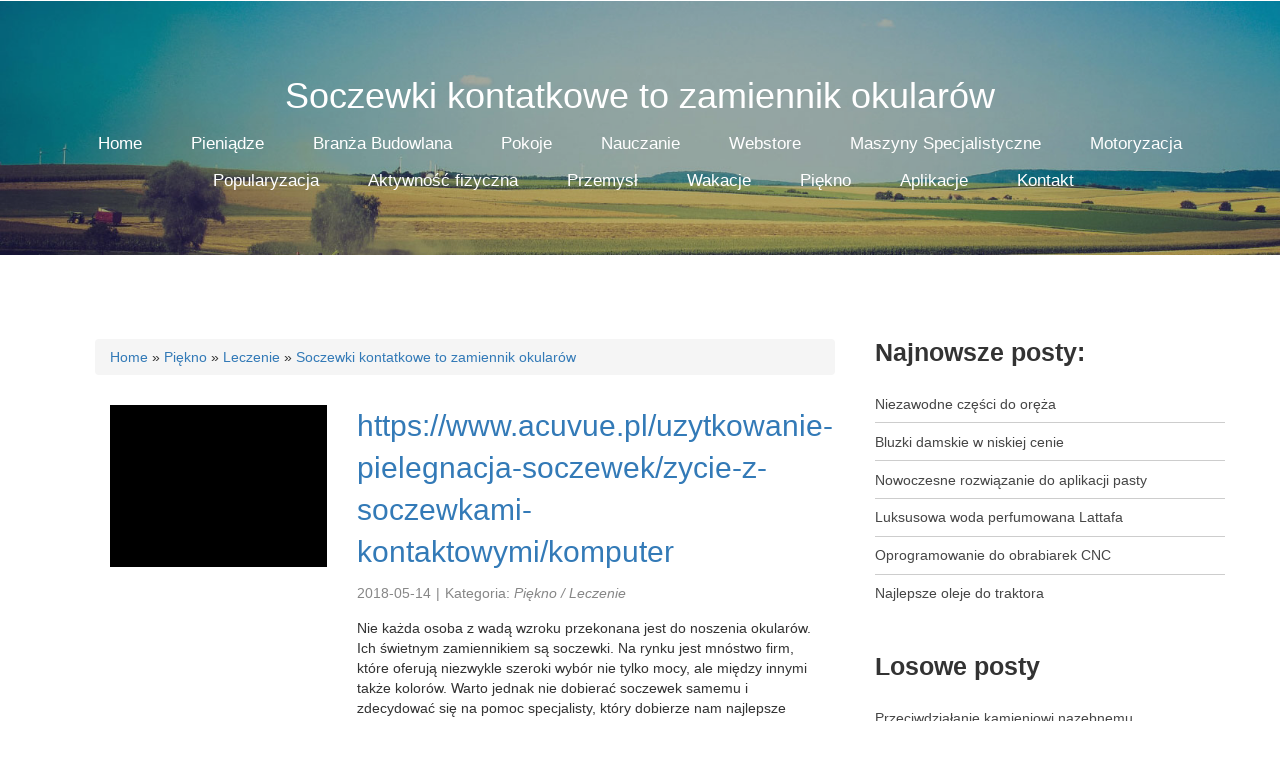

--- FILE ---
content_type: text/html; charset=utf8
request_url: http://www.wydawnictwo-apsl.pl/12/piekno/65/leczenie/537558/soczewki-kontatkowe-to-zamiennik-okularow
body_size: 7327
content:
<!DOCTYPE HTML>
<!--
	Horizons by TEMPLATED
	templated.co @templatedco
	Released for free under the Creative Commons Attribution 3.0 license (templated.co/license)
-->
<html>
	<head>
        <base href="http://www.wydawnictwo-apsl.pl">
        <meta name="google-site-verification" content="">
        <title>Soczewki kontatkowe to zamiennik okularów - WAPSL</title>
		<meta http-equiv="content-type" content="text/html; charset=utf-8" />
    	<meta name="description" content="" />
        <meta name="keywords" content="" />
		<!--[if lte IE 8]><script src="css/ie/html5shiv.js"></script><![endif]-->
        <script src="js/jquery-2.1.3.min.js"></script>
        <script src="js/bootstrap.min.js"></script>         
		<script src="js/jquery.dropotron.min.js"></script>
		<script src="js/skel.min.js"></script>
		<script src="js/skel-layers.min.js"></script>
		<script src="js/init.js"></script>
		<noscript>
			<link rel="stylesheet" href="css/skel.css" />
			<link rel="stylesheet" href="css/style.css" />
		</noscript>
        <link rel="stylesheet" href="css/bootstrap.min.css" type="text/css" />    
        <link rel="stylesheet" type="text/css" href="css/custom.css" media="all">
		<!--[if lte IE 8]><link rel="stylesheet" href="css/ie/v8.css" /><![endif]-->
	</head>
	<body class="right-sidebar">
		<!-- Header -->
			<div id="header">
				<div class="container">
                    <h1>Soczewki kontatkowe to zamiennik okularów</h1>
                    <nav id="nav">
                        <ul>
                            <li><a href="/"><span>Home</span></a></li><li class="dropdown item1"><a href="/1/pieniadze" title="Pieniądze"><span>Pieniądze</span></a><ul class="fh5co-sub-menu"><li><a href="/1/pieniadze/1/biura-rachunkowe" title="Biura Rachunkowe"><span>Biura Rachunkowe</span></a></li><li><a href="/1/pieniadze/2/doradztwo" title="Doradztwo"><span>Doradztwo</span></a></li><li><a href="/1/pieniadze/3/drukarnie" title="Drukarnie"><span>Drukarnie</span></a></li><li><a href="/1/pieniadze/4/handel" title="Handel"><span>Handel</span></a></li><li><a href="/1/pieniadze/5/hurtownie" title="Hurtownie"><span>Hurtownie</span></a></li><li><a href="/1/pieniadze/6/kredyty-leasing" title="Kredyty, Leasing"><span>Kredyty, Leasing</span></a></li><li><a href="/1/pieniadze/8/ubezpieczenia" title="Ubezpieczenia"><span>Ubezpieczenia</span></a></li><li><a href="/1/pieniadze/10/ekologia" title="Ekologia"><span>Ekologia</span></a></li><li><a href="/1/pieniadze/72/banki-przelewy-waluty-kantory" title="Banki, Przelewy, Waluty, Kantory"><span>Banki, Przelewy, Waluty, Kantory</span></a></li></ul></li><li class="dropdown item2"><a href="/2/branza-budowlana" title="Branża Budowlana"><span>Branża Budowlana</span></a><ul class="fh5co-sub-menu"><li><a href="/2/branza-budowlana/11/projektowanie" title="Projektowanie"><span>Projektowanie</span></a></li><li><a href="/2/branza-budowlana/12/remonty-elektryk-hydraulik" title="Remonty, Elektryk, Hydraulik"><span>Remonty, Elektryk, Hydraulik</span></a></li><li><a href="/2/branza-budowlana/13/materialy-budowlane" title="Materiały Budowlane"><span>Materiały Budowlane</span></a></li></ul></li><li class="dropdown item3"><a href="/3/pokoje" title="Pokoje"><span>Pokoje</span></a><ul class="fh5co-sub-menu"><li><a href="/3/pokoje/14/drzwi-i-okna" title="Drzwi i Okna"><span>Drzwi i Okna</span></a></li><li><a href="/3/pokoje/15/klimatyzacja-i-wentylacja" title="Klimatyzacja i Wentylacja"><span>Klimatyzacja i Wentylacja</span></a></li><li><a href="/3/pokoje/16/nieruchomosci-dzialki" title="Nieruchomości, Działki"><span>Nieruchomości, Działki</span></a></li><li><a href="/3/pokoje/17/domy-mieszkania" title="Domy, Mieszkania"><span>Domy, Mieszkania</span></a></li></ul></li><li class="dropdown item4"><a href="/4/nauczanie" title="Nauczanie"><span>Nauczanie</span></a><ul class="fh5co-sub-menu"><li><a href="/4/nauczanie/18/placowki-edukacyjne" title="Placówki Edukacyjne"><span>Placówki Edukacyjne</span></a></li><li><a href="/4/nauczanie/20/konferencje-sale-szkoleniowe" title="Konferencje, Sale Szkoleniowe"><span>Konferencje, Sale Szkoleniowe</span></a></li><li><a href="/4/nauczanie/21/kursy-i-szkolenia" title="Kursy i Szkolenia"><span>Kursy i Szkolenia</span></a></li></ul></li><li class="dropdown item5"><a href="/5/webstore" title="Webstore"><span>Webstore</span></a><ul class="fh5co-sub-menu"><li><a href="/5/webstore/24/bizuteria" title="Biżuteria"><span>Biżuteria</span></a></li><li><a href="/5/webstore/25/dla-dzieci" title="Dla Dzieci"><span>Dla Dzieci</span></a></li><li><a href="/5/webstore/26/meble" title="Meble"><span>Meble</span></a></li><li><a href="/5/webstore/27/wyposazenie-wnetrz" title="Wyposażenie Wnętrz"><span>Wyposażenie Wnętrz</span></a></li><li><a href="/5/webstore/28/wyposazenie-lazienki" title="Wyposażenie Łazienki"><span>Wyposażenie Łazienki</span></a></li><li><a href="/5/webstore/29/odziez" title="Odzież"><span>Odzież</span></a></li><li><a href="/5/webstore/30/sport" title="Sport"><span>Sport</span></a></li><li><a href="/5/webstore/31/elektronika-rtv-agd" title="Elektronika, RTV, AGD"><span>Elektronika, RTV, AGD</span></a></li><li><a href="/5/webstore/32/art-dla-zwierzat" title="Art. Dla Zwierząt"><span>Art. Dla Zwierząt</span></a></li><li><a href="/5/webstore/33/ogrod-rosliny" title="Ogród, Rośliny"><span>Ogród, Rośliny</span></a></li><li><a href="/5/webstore/34/chemia" title="Chemia"><span>Chemia</span></a></li><li><a href="/5/webstore/35/art-spozywcze" title="Art. Spożywcze"><span>Art. Spożywcze</span></a></li><li><a href="/5/webstore/36/materialy-eksploatacyjne" title="Materiały Eksploatacyjne"><span>Materiały Eksploatacyjne</span></a></li><li><a href="/5/webstore/71/inne-sklepy" title="Inne Sklepy"><span>Inne Sklepy</span></a></li></ul></li><li class="dropdown item6"><a href="/6/maszyny-specjalistyczne" title="Maszyny Specjalistyczne"><span>Maszyny Specjalistyczne</span></a><ul class="fh5co-sub-menu"><li><a href="/6/maszyny-specjalistyczne/37/maszyny" title="Maszyny"><span>Maszyny</span></a></li><li><a href="/6/maszyny-specjalistyczne/38/narzedzia" title="Narzędzia"><span>Narzędzia</span></a></li><li><a href="/6/maszyny-specjalistyczne/39/przemysl-metalowy" title="Przemysł Metalowy"><span>Przemysł Metalowy</span></a></li></ul></li><li class="dropdown item7"><a href="/7/motoryzacja" title="Motoryzacja"><span>Motoryzacja</span></a><ul class="fh5co-sub-menu"><li><a href="/7/motoryzacja/40/transport" title="Transport"><span>Transport</span></a></li><li><a href="/7/motoryzacja/41/czesci-samochodowe" title="Części Samochodowe"><span>Części Samochodowe</span></a></li><li><a href="/7/motoryzacja/42/wynajem" title="Wynajem"><span>Wynajem</span></a></li><li><a href="/7/motoryzacja/43/uslugi-motoryzacyjne" title="Usługi Motoryzacyjne"><span>Usługi Motoryzacyjne</span></a></li><li><a href="/7/motoryzacja/44/salony-komisy" title="Salony, Komisy"><span>Salony, Komisy</span></a></li></ul></li><li class="dropdown item8"><a href="/8/popularyzacja" title="Popularyzacja"><span>Popularyzacja</span></a><ul class="fh5co-sub-menu"><li><a href="/8/popularyzacja/45/agencje-reklamowe" title="Agencje Reklamowe"><span>Agencje Reklamowe</span></a></li><li><a href="/8/popularyzacja/46/materialy-reklamowe" title="Materiały Reklamowe"><span>Materiały Reklamowe</span></a></li><li><a href="/8/popularyzacja/47/inne-agencje" title="Inne Agencje"><span>Inne Agencje</span></a></li></ul></li><li class="dropdown item9"><a href="/9/aktywnosc-fizyczna" title="Aktywność fizyczna"><span>Aktywność fizyczna</span></a><ul class="fh5co-sub-menu"><li><a href="/9/aktywnosc-fizyczna/48/imprezy-integracyjne" title="Imprezy Integracyjne"><span>Imprezy Integracyjne</span></a></li><li><a href="/9/aktywnosc-fizyczna/49/hobby" title="Hobby"><span>Hobby</span></a></li><li><a href="/9/aktywnosc-fizyczna/50/zajecia-sportowe-i-rekreacyjne" title="Zajęcia Sportowe i Rekreacyjne"><span>Zajęcia Sportowe i Rekreacyjne</span></a></li></ul></li><li class="dropdown item10"><a href="/10/przemysl" title="Przemysł"><span>Przemysł</span></a><ul class="fh5co-sub-menu"><li><a href="/10/przemysl/51/informatyczne" title="Informatyczne"><span>Informatyczne</span></a></li><li><a href="/10/przemysl/52/restauracje-catering" title="Restauracje, Catering"><span>Restauracje, Catering</span></a></li><li><a href="/10/przemysl/53/fotografia" title="Fotografia"><span>Fotografia</span></a></li><li><a href="/10/przemysl/54/adwokaci-porady-prawne" title="Adwokaci, Porady Prawne"><span>Adwokaci, Porady Prawne</span></a></li><li><a href="/10/przemysl/55/slub-i-wesele" title="Ślub i Wesele"><span>Ślub i Wesele</span></a></li><li><a href="/10/przemysl/57/sprzatanie-porzadkowanie" title="Sprzątanie, Porządkowanie"><span>Sprzątanie, Porządkowanie</span></a></li><li><a href="/10/przemysl/58/serwis" title="Serwis"><span>Serwis</span></a></li><li><a href="/10/przemysl/70/inne-uslugi" title="Inne Usługi"><span>Inne Usługi</span></a></li></ul></li><li class="dropdown item11"><a href="/11/wakacje" title="Wakacje"><span>Wakacje</span></a><ul class="fh5co-sub-menu"><li><a href="/11/wakacje/60/hotele-i-noclegi" title="Hotele i Noclegi"><span>Hotele i Noclegi</span></a></li><li><a href="/11/wakacje/61/podroze" title="Podróże"><span>Podróże</span></a></li><li><a href="/11/wakacje/62/wypoczynek" title="Wypoczynek"><span>Wypoczynek</span></a></li></ul></li><li class="dropdown item12"><a href="/12/piekno" title="Piękno"><span>Piękno</span></a><ul class="fh5co-sub-menu"><li><a href="/12/piekno/63/dietetyka-odchudzanie" title="Dietetyka, Odchudzanie"><span>Dietetyka, Odchudzanie</span></a></li><li><a href="/12/piekno/64/kosmetyki" title="Kosmetyki"><span>Kosmetyki</span></a></li><li><a href="/12/piekno/65/leczenie" title="Leczenie"><span>Leczenie</span></a></li><li><a href="/12/piekno/66/salony-kosmetyczne" title="Salony Kosmetyczne"><span>Salony Kosmetyczne</span></a></li><li><a href="/12/piekno/67/sprzet-medyczny" title="Sprzęt Medyczny"><span>Sprzęt Medyczny</span></a></li></ul></li><li class="dropdown item13"><a href="/14/aplikacje" title="Aplikacje"><span>Aplikacje</span></a><ul class="fh5co-sub-menu"><li><a href="/14/aplikacje/68/oprogramowanie" title="Oprogramowanie"><span>Oprogramowanie</span></a></li><li><a href="/14/aplikacje/69/strony-internetowe" title="Strony Internetowe"><span>Strony Internetowe</span></a></li></ul></li><li><a href="/0/kontakt"><span>Kontakt</span></a></li>
                        </ul>
                    </nav>
				</div>
			</div>

		<!-- Main -->
			<div id="main" class="wrapper style1">
				<div class="container">
					<div class="row">
						<!-- Content -->
						<div id="content" class="8u skel-cell-important">
                            <div class="breadcrumb">
                                <a href="/">Home</a> &raquo; <a href="/12/piekno">Piękno</a> &raquo; <a href="/12/piekno/65/leczenie">Leczenie</a> &raquo; <a href="/12/piekno/65/leczenie/537558/soczewki-kontatkowe-to-zamiennik-okularow">Soczewki kontatkowe to zamiennik okularów</a>
                            </div>        
                            <div class="articleContent">
    <div class="col-xs-12 col-ms-4 col-sm-4 col-md-4 col-lg-4">
        <div class="image"><img  class="img-thubnail" src="img_www/acuvue_pl.jpg" alt="najlepsze soczewki kontaktowe" /></div> 
        <div class="hr-20"></div>
    </div>
    <div class="col-xs-12 col-ms-8 col-sm-8 col-md-8 col-lg-8">
        <div class="title">
            <strong><a href="https://www.acuvue.pl/uzytkowanie-pielegnacja-soczewek/zycie-z-soczewkami-kontaktowymi/komputer" title="https://www.acuvue.pl/uzytkowanie-pielegnacja-soczewek/zycie-z-soczewkami-kontaktowymi/komputer" >https://www.acuvue.pl/uzytkowanie-pielegnacja-soczewek/zycie-z-soczewkami-kontaktowymi/komputer</a></strong>
            <div class="hr-10"></div>
        </div>
        <div class="info">
            <span>2018-05-14</span><span class="separator">|</span><span>Kategoria: <i>Piękno / Leczenie</i></span>
        </div>
        <div class="text">
            <p>Nie każda osoba z wadą wzroku przekonana jest do noszenia okularów. Ich świetnym zamiennikiem są soczewki. Na rynku jest mnóstwo firm, które oferują niezwykle szeroki wybór nie tylko mocy, ale między innymi także kolorów. Warto jednak nie dobierać soczewek samemu i zdecydować się na pomoc specjalisty, który dobierze nam najlepsze soczewki kontaktowe. Oprócz tego, jeśli korzystamy z nich pierwszy raz, musimy zapoznać się ze sposobem ich nakładania oraz zdejmowania, a także z ich pielęgnacją. Niestety, nawet najlepsze soczewki kontaktowe nie zapewnią nam komfortu noszenia, jeśli nie będziemy umieli właściwie ich założyć czy o nie dbać. Jeżeli natomiast się tego nauczymy - odkryjemy niezwykłą wygodę. Zwłaszcza w słoneczną pogodę soczewki sprawdzają się świetnie. W końcu odpada problem niemożności założenia okularów przeciwsłonecznych. Soczewki gwarantują nam świetną widoczność przez cały dzień, a my nie musimy martwić się o niszczenie wzroku przez promienie słoneczne.</p>
        </div>
        <div class="hr-20"></div>
    </div>
    <div class="clr"></div>
    <div class="social">
        <div class="col-xs-12 col-ms-12 col-sm-12 col-md-12 col-lg-12">
<script>
    (function (d, s, id) {
        var js, fjs = d.getElementsByTagName(s)[0];
        if (d.getElementById(id)) {
            return;
        }
        js = d.createElement(s);
        js.id = id;
        js.src = "//connect.facebook.net/pl_PL/all.js#xfbml=1";
        fjs.parentNode.insertBefore(js, fjs);
    }(document, 'script', 'facebook-jssdk'));
</script>

<a rel="nofollow" href="https://twitter.com/share" class="twitter-share-button" data-count="none" data-via="vedutapl">Tweet</a>
<script type="text/javascript" src="//platform.twitter.com/widgets.js"></script>

<div class="fb-like" data-href="http://www.wydawnictwo-apsl.pl/12/piekno/65/leczenie/537558/soczewki-kontatkowe-to-zamiennik-okularow" data-send="true" data-width="450" data-show-faces="false" data-font="lucida grande"></div>
</div>
    </div>
    <div class="hr-20"></div>
    <div class="tab-panel">
        <ul class="nav nav-tabs" role="tablist">
    <li><a href="#add-comment" role="tab" data-toggle="tab">Dodaj Komentarz</a></li>
    <li><a href="#share-page" role="tab" data-toggle="tab">Poleć stronę</a></li>
    <li><a href="#report" role="tab" data-toggle="tab">Wpis zawiera błędy</a></li>
    <li><a href="#modify" role="tab" data-toggle="tab">Modyfikuj wpis</a></li>
</ul>

<div class="tab-content">
    <div class="hr-20"></div>
    
    <div class="tab-pane" id="add-comment">
        <form action="" method="post" role="form">
            <div class="form-group col-xs-12 col-ms-12 col-sm-6 col-md-6 col-lg-6">
                <label for="login1">Imię</label>
                <input name="login" id="login1" class="form-control" pattern="[a-zA-Z0-9]{3,}" required="" type="text">
            </div>
            <div class="hr-10"></div>
            <div class="form-group col-xs-12 col-ms-12 col-sm-6 col-md-6 col-lg-6">
                    <label for="email1">E-mail</label>
                    <input name="email" id="email1" class="form-control" pattern="[a-z0-9._%+-]+@[a-z0-9.-]+\.[a-z]{2,4}$" required="" type="email">
            </div>
            <div class="hr-10"></div>
            <div class="form-group col-xs-12 col-ms-12 col-sm-6 col-md-6 col-lg-6">
                <label for="message1">Twój komentarz</label>
                <textarea name="message" id="message1" rows="4" class="form-control" required=""></textarea>
            </div>
            <div class="hr-10"></div>
            <div class="col-xs-12 col-ms-12 col-sm-12 col-md-12 col-lg-12 btn-group ">
                <input name="submit" value="Wyślij" class="btn btn-default btn-success" type="submit">
                <input value="Wyczyść" type="reset" class="btn btn-default btn-warning">
            </div>
        </form>
        <div class="hr-30"></div>
    </div>
    

    
    <div class="tab-pane" id="share-page">
        <form action="" method="post" role="form">
            <div class="form-group">
                <div class="col-xs-12 col-ms-12 col-sm-12 col-md-12 col-lg-12">
                    <label for="www2">Polecana strona</label>
                    <div class="hr-10"></div>
                    <input name="www" id="www2" class="form-control" type="url" value="http://www.wydawnictwo-apsl.pl/12/piekno/65/leczenie/537558/soczewki-kontatkowe-to-zamiennik-okularow">
                </div>
                <div class="hr-10"></div>
                <div class="col-xs-12 col-ms-12 col-sm-8 col-md-8 col-lg-8 ">
                    <label for="imie2">Imię</label>
                    <input name="imie" id="imie2" class="form-control" pattern="[a-zA-Z0-9]{3,}" required="" type="text">
                </div>
                <div class="hr-10"></div>
                <div class="col-xs-12 col-ms-12 col-sm-8 col-md-8 col-lg-8 ">
                    <label for="email2">E-mail</label>
                    <input name="email" id="email2" class="form-control" pattern="[a-z0-9._%+-]+@[a-z0-9.-]+\.[a-z]{2,4}$" required="" type="email">
                </div>
                <div class="hr-10"></div>
                <div class="col-xs-12 col-ms-12 col-sm-12 col-md-12 col-lg-12 ">
                    <input name="submit" class="btn btn-default" value="Poleć stronę" type="submit">
                </div> 
                <div class="hr-30"></div>
            </div>
        </form>
    </div>
    


    
    <div class="tab-pane" id="report">
        <form action="" method="post" role="form">
            <div class="form-group">
                <div class="formTitle">Określ problem</div>
                <div class="hr-20"></div>
                <div class="col-xs-12 col-ms-12 col-sm-12 col-md-12 col-lg-12">
                    <label for="www3">Zgłaszana strona</label>
                    <div class="hr-10"></div>
                    <input name="www" id="www3" class="form-control" type="url" value="http://www.wydawnictwo-apsl.pl/12/piekno/65/leczenie/537558/soczewki-kontatkowe-to-zamiennik-okularow">
                </div>
                <div class="hr-10"></div>
                <div class="col-xs-12 col-ms-12 col-sm-12 col-md-12 col-lg-12 radio"> 
                    <label for="work"><input type="radio" id="work" name="type" value="1" checked="checked">Strona nie działa</label><br>
                    <label for="redirect"><input type="radio" id="redirect" name="type" value="2">Domane jest przekierowana</label><br>
                    <label for="server"><input type="radio" id="server" name="type" value="3">Serwer nie odpowiada</label><br>
                    <label for="error"><input type="radio" id="error" name="type" value="4">Błąd 404</label><br>
                    <label for="none"><input type="radio" id="none" name="type" value="5">Na docelowej stronie są inne dane</label><br>
                    <label for="other"><input type="radio" id="other" name="type" value="0">Inny ...</label>
                </div> 
                <div class="hr-30"></div>
                <div class="col-xs-12 col-ms-12 col-sm-6 col-md-6 col-lg-6 ">
                    <label for="imie3">Imię</label>
                    <input name="imie" id="imie3" class="form-control" placeholder="Imię" pattern="[a-zA-Z0-9]{3,}" required="" type="text">
                </div> 
                <div class="hr-10"></div>
                <div class="col-xs-12 col-ms-12 col-sm-6 col-md-6 col-lg-6 ">
                    <label for="email3">E-mail</label>
                    <input name="email" id="email3" class="form-control" placeholder="E-Mail" pattern="[a-z0-9._%+-]+@[a-z0-9.-]+\.[a-z]{2,4}$" required="" type="email">
                </div>
                <div class="hr-10"></div>
                <div class="col-xs-12 col-ms-12 col-sm-12 col-md-12 col-lg-12 ">
                    <input name="submit" class="btn btn-default" value="Wyślij Zgłoszenie" type="submit">
                </div> 
            </div>
            <div class="hr-30"></div>
        </form>
    </div>
    


    
    <div class="tab-pane" id="modify">
        <form action="" method="post" role="form"> 
            <div class="form-group">
                <div class="col-xs-12 col-ms-12 col-sm-2 col-md-2 col-lg-2 ">
                    <label for="login4">Login</label>
                </div>
                <div class="col-xs-12 col-ms-12 col-sm-10 col-md-10 col-lg-10 ">
                    <input name="login" id="login4" class="form-control" placeholder="Login" pattern="[a-zA-Z0-9]{3,}" required="" type="text">
                </div>
                <div class="hr-10"></div>
                <div class="col-xs-12 col-ms-12 col-sm-2 col-md-2 col-lg-2 ">
                    <label for="haslo4">Hasło</label>
                </div>
                <div class="col-xs-12 col-ms-12 col-sm-10 col-md-10 col-lg-10 ">
                    <input name="haslo" id="haslo4" class="form-control" placeholder="Hasło" pattern="[a-zA-Z0-9]{3,}" required="" type="password">
                </div>
                <div class="hr-10"></div>
                <div class="col-xs-12 col-ms-12 col-sm-10 col-md-10 col-lg-10 col-sm-offset-2 col-md-offset-2 col-lg-offset-2">
                    <input name="submit" class="btn btn-default" value="Zaloguj" type="submit">
                </div>  
                <div class="hr-30"></div>
            </div>
        </form>
    </div>
    
</div>
    </div>
    <div class="hr-20"></div>
    
        <div class="similar col-xs-12 col-ms-12 col-sm-12 col-md-12 col-lg-12">
            <div class="title">
                <h2>Przeczytać warto:</h2>
                <div class="hr-10"></div>
            </div>
            <div class="article row"><div class="col-xs-4 col-ms-3 col-sm-3 col-md-3 col-lg-3 thumbOuter"><img class="thumb" src="/img_www/barbersupply_pl.jpg" alt="Skuteczne pianki stylizujące włosy" /></div><div class="col-xs-8 col-ms-9 col-sm-9 col-md-9 col-lg-9"><h5><a href="/12/piekno/64/kosmetyki/933761/skuteczne-pianki-stylizujace-wlosy">Skuteczne pianki stylizujące włosy</a></h5> <p>Skuteczne pianki do włosów to niezastąpiony produkt dla każdej osoby dbającej o swój wygląd. Pianki stylizujące włosy zapewniają trwałą fryzurę przez cały dzień, dodając objętości i utrwalając kształt. Dzięki nim można łatwo uzyskać efektowne loki, puszyste fale czy idealnie gładkie włosy. Pia...</p><div class="clr"></div></div></div><div class="hr-30"></div><div class="article row"><div class="col-xs-4 col-ms-3 col-sm-3 col-md-3 col-lg-3 thumbOuter"><img class="thumb" src="/img_www/encyklopediaperfum_pl.jpg" alt="Perfumy w atrakcyjnych flakonach" /></div><div class="col-xs-8 col-ms-9 col-sm-9 col-md-9 col-lg-9"><h5><a href="/12/piekno/64/kosmetyki/787827/perfumy-w-atrakcyjnych-flakonach">Perfumy w atrakcyjnych flakonach</a></h5> <p>Na stronie naszej encyklopedii perfum można znaleźć prezentację bardzo ekskluzywnych perfum, wód toaletowych i innych kosmetyków dla kobiet. Przykładem są takie egzemplarze jak perfumy Yves Saint Laurent Libre, Versace Blue Jeans i wiele innych, które charakteryzują się unikatowym zapachem oraz bardzo orygin...</p><div class="clr"></div></div></div><div class="hr-30"></div><div class="article row"><div class="col-xs-4 col-ms-3 col-sm-3 col-md-3 col-lg-3 thumbOuter"><img class="thumb" src="/img_www/zbadajojcostwo_pl.jpg" alt="Jak w końcu dowiedzieć się prawdy o rodzinie?" /></div><div class="col-xs-8 col-ms-9 col-sm-9 col-md-9 col-lg-9"><h5><a href="/12/piekno/65/leczenie/311021/jak-w-koncu-dowiedziec-sie-prawdy-o-rodzinie-">Jak w końcu dowiedzieć się prawdy o rodzinie?</a></h5> <p>W dzisiejszym świecie więzi rodzinne są coraz bardziej zagmatwane. Często zdarza się, że mężczyźni przez całe lata wychowują nie swoje dziecko, dając się oszukiwać jego matce. Jeśli i ty należysz do takich osób, bardzo ważne jest to, żeby wykonać bardzo prosty i skuteczny test na zaprzeczenie ojcost...</p><div class="clr"></div></div></div><div class="hr-30"></div><div class="article row"><div class="col-xs-4 col-ms-3 col-sm-3 col-md-3 col-lg-3 thumbOuter"><img class="thumb" src="/img_www/none.jpg" alt="Wyjątkowe naturalne kosmetyki Avebio" /></div><div class="col-xs-8 col-ms-9 col-sm-9 col-md-9 col-lg-9"><h5><a href="/12/piekno/64/kosmetyki/310103/wyjatkowe-naturalne-kosmetyki-avebio">Wyjątkowe naturalne kosmetyki Avebio</a></h5> <p>Jest wiele powodów, by wybierać produkty marki Avebio, ale, obok ich wielkiej skuteczności, na pewno najważniejszy jest fakt, iż są one w pełni naturalne. Kosmetyki te wykonywane są na bazie składników pochodzenia przede wszystkim roślinnego, starannie wyselekcjonowanych i pochodzących z ekologicznych upraw...</p><div class="clr"></div></div></div><div class="hr-30"></div><div class="article row"><div class="col-xs-4 col-ms-3 col-sm-3 col-md-3 col-lg-3 thumbOuter"><img class="thumb" src="/img_www/recigar_pl.jpg" alt="Jak rzucić palenie raz na zawsze?" /></div><div class="col-xs-8 col-ms-9 col-sm-9 col-md-9 col-lg-9"><h5><a href="/12/piekno/63/dietetyka-odchudzanie/824471/jak-rzucic-palenie-raz-na-zawsze-">Jak rzucić palenie raz na zawsze?</a></h5> <p>Czy można rzucić palenie raz na zawsze? Oczywiście, należy jednak pamiętać o kilku bardzo istotnych kwestiach. Pierwsza z nich dotyczy motywacji, czyli powodów, dla których chcemy przerwać z nałogiem. Warto powtarzać je sobie jak mantrę, aby nigdy w nie nie zwątpić. Ponadto bardzo ważne jest wsparcie oto...</p><div class="clr"></div></div></div><div class="hr-30"></div>
        </div>
        <div class="hr-20"></div>
    
</div>

                            
						</div>

						<!-- Sidebar -->
                        
						<div id="sidebar" class="4u sidebar">
							<section>
								<header class="major">
                                    <h2>Najnowsze posty:</h2>
								</header>
                                <ul class="default"><li><a href="/6/maszyny-specjalistyczne/37/maszyny/942897/niezawodne-czesci-do-oreza" title="Niezawodne części do oręża">Niezawodne części do oręża</a></li><li><a href="/5/webstore/29/odziez/941711/bluzki-damskie-w-niskiej-cenie" title="Bluzki damskie w niskiej cenie">Bluzki damskie w niskiej cenie</a></li><li><a href="/5/webstore/71/inne-sklepy/940388/nowoczesne-rozwiazanie-do-aplikacji-pasty" title="Nowoczesne rozwiązanie do aplikacji pasty">Nowoczesne rozwiązanie do aplikacji pasty</a></li><li><a href="/5/webstore/71/inne-sklepy/939444/luksusowa-woda-perfumowana-lattafa" title="Luksusowa woda perfumowana Lattafa">Luksusowa woda perfumowana Lattafa</a></li><li><a href="/6/maszyny-specjalistyczne/37/maszyny/939258/oprogramowanie-do-obrabiarek-cnc" title="Oprogramowanie do obrabiarek CNC">Oprogramowanie do obrabiarek CNC</a></li><li><a href="/6/maszyny-specjalistyczne/37/maszyny/938767/najlepsze-oleje-do-traktora" title="Najlepsze oleje do traktora">Najlepsze oleje do traktora</a></li></ul>
							</section>
							<section>
								<header class="major">
                                    <h2>Losowe posty</h2>
								</header>
                                <ul class="default"><li><a href="/12/piekno/65/leczenie/310558/przeciwdzialanie-kamieniowi-nazebnemu" title="Przeciwdziałanie kamieniowi nazębnemu">Przeciwdziałanie kamieniowi nazębnemu</a></li><li><a href="/12/piekno/67/sprzet-medyczny/657259/nowoczesne-szkla-cylindryczne" title="Nowoczesne szkła cylindryczne">Nowoczesne szkła cylindryczne</a></li><li><a href="/12/piekno/65/leczenie/675964/skuteczny-szampon-na-wszy-i-gnidy" title="Skuteczny szampon na wszy i gnidy">Skuteczny szampon na wszy i gnidy</a></li><li><a href="/12/piekno/65/leczenie/294621/tania-terapia-dla-chorych-dzieci-" title="Tania terapia dla chorych dzieci!!!">Tania terapia dla chorych dzieci!!!</a></li><li><a href="/12/piekno/65/leczenie/537558/soczewki-kontatkowe-to-zamiennik-okularow" title="Soczewki kontatkowe to zamiennik okularów">Soczewki kontatkowe to zamiennik okularów</a></li><li><a href="/12/piekno/65/leczenie/310724/nicorette-sprawdzony-sposob-na-palenie" title="Nicorette - sprawdzony sposób na palenie">Nicorette - sprawdzony sposób na palenie</a></li></ul>								
							</section>
						</div>
                                                             
					</div>
				</div>
			</div>

		<!-- Footer -->
        <div id="footer">
            <div class="container">
                <!-- Copyright -->
                <div class="copyright">
                    <p>www.wydawnictwo-apsl.pl</p>
                    <p>Design: <a rel="nofollow" href="http://templated.co">TEMPLATED</a> Images: <a rel="nofollow" href="http://unsplash.com">Unsplash</a> (<a rel="nofollow" href="http://unsplash.com/cc0">CC0</a>)</p>
                </div>
            </div>
        </div>
	</body>
</html>


    		
                

            

        

 	
        



